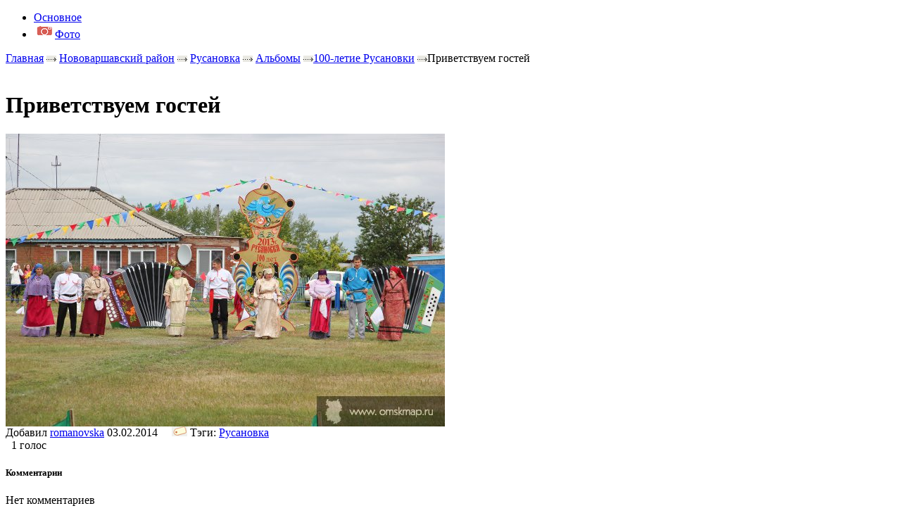

--- FILE ---
content_type: text/html; charset=UTF-8
request_url: http://www.omskmap.ru/point/rysanovka/photo/3049
body_size: 6340
content:
<!DOCTYPE html PUBLIC "-//W3C//DTD XHTML 1.0 Transitional//EN" "http://www.w3.org/TR/xhtml1/DTD/xhtml1-transitional.dtd">
<html xmlns="http://www.w3.org/1999/xhtml">
<head>
  <title>&laquo;Приветствуем гостей&raquo; Просмотр фотографии :: точка &laquo;Русановка&raquo; :: Нововаршавский район :: Омская область на карте</title>
  <meta http-equiv="Content-Type" content="text/html; charset=UTF-8" />
  <link rel="shortcut icon" href="/favicon.ico" />
  <link rel="stylesheet" type="text/css" href="/css/userstyle.css" />
  <!--[if IE]><link rel="stylesheet" type="text/css" href="/css/ie.css" /><![endif]-->
  <link rel="stylesheet" type="text/css" href="/css/jquery.rating.css" />  
<script type="text/javascript">live_site_url = 'http://www.omskmap.ru'</script>
  <script type="text/javascript" src="/js/swfobject.js"></script>
  <script type="text/javascript" src="//maps.googleapis.com/maps/api/js?v=3&amp;libraries=geometry&amp;sensor=false"></script><script type="text/javascript" src="/js/mypolyline.js"></script>
  <script type="text/javascript" src="/js/jquery.min.js"></script>
  <script type="text/javascript" src="/js/rating.js"></script>
  <script type="text/javascript" src="/js/jquery.autogrow.js"></script>
  <script type="text/javascript" src="/js/js_scroll/jquery.scrollTo-min.js"></script>
  <script type="text/javascript" src="/js/js_scroll/jquery.serialScroll-min.js"></script>  <script type="text/javascript" src="/js/jquery.lightbox-0.5.js"></script>  <link rel="stylesheet" type="text/css" href="/css/jquery.lightbox-0.5.css" />  
  <script type="text/javascript" src="/js/jquery_ui/jquery.ui.core.js"></script>  <script type="text/javascript" src="/js/jquery_ui/jquery.ui.widget.js"></script>  <script type="text/javascript" src="/js/jquery_ui/datepicker/jquery.ui.datepicker.js"></script>  
  <script type="text/javascript" src="/js/jquery_ui/datepicker/jquery.ui.datepicker-ru.js"></script>  
  <link rel="stylesheet" type="text/css" href="/css/jquery_ui/jquery.ui.theme.css" />  <link rel="stylesheet" type="text/css" href="/css/jquery_ui/jquery.ui.core.css" />  <link rel="stylesheet" type="text/css" href="/css/jquery_ui/datepicker/jquery.ui.datepicker.css" />  <style type="text/css">
    * html #districts_list ul{                
      filter: progid:DXImageTransform.Microsoft.AlphaImageLoader(src='http://www.omskmap.ru/img/userpage/districts_list_back.png', sizingMethod='image');
      background: none;
      }
  </style>
  <link rel="stylesheet" href="https://maxcdn.bootstrapcdn.com/font-awesome/4.4.0/css/font-awesome.min.css">
</head>
<!--
<body  onunload="GUnload()" >
-->
<body>
  <div id="container">
    <div id="content">
      <div id="point_content_left">
	<div id="base_substrate_middle"><div id="base_substrate_bottom"><div id="base_substrate_top">
		<ul class="tabs">
	<li id="tabMain" >
		<div class="middle"><div class="right"><div class="left">					
			<a href="/point/rysanovka/main">Основное</a>		</div></div></div>
	</li>
	<li id="tabFoto" class="selected">
		<div class="middle"><div class="right"><div class="left">			
			<a href="/point/rysanovka/albums"><span class="icon"><img src="/img/userpage/photo_icon.png" alt="" /></span><span>Фото</span></a>		</div></div></div>
	</li>
</ul>
		<div id="info">
			<div id="navigation">
				<a href="/" title="Перейти на главную страницу">Главная</a>&nbsp;<img src="/img/userpage/_arrow.jpg" alt="" class="nav_sep" /> 
				<a href="/district/novovarshavskiy" title="Нововаршавский район">Нововаршавский район</a>&nbsp;<img src="/img/userpage/_arrow.jpg" alt="" class="nav_sep" /> 
				<a href="/point/rysanovka" title="Точка «Русановка»">Русановка</a>&nbsp;<img src="/img/userpage/_arrow.jpg" alt="" class="nav_sep" /> 
				<a href="/point/rysanovka/albums" title="Альбомы">Альбомы</a>&nbsp;<img src="/img/userpage/_arrow.jpg" alt="" class="nav_sep" /><a href="/point/rysanovka/list_photos/523" title="100-летие Русановки">100-летие Русановки</a>&nbsp;<img src="/img/userpage/_arrow.jpg" alt="" class="nav_sep" />Приветствуем гостей			</div>
			﻿<div id="one_foto">
	<h1>Приветствуем гостей</h1>
	<div class="intro"></div>
	<div class="big_image">
		<img src="/img/userfiles/images/contenttype_photos_3049.jpg" alt="Приветствуем гостей" title="Приветствуем гостей" />	</div>
<!--{}-->
	<div class="clr"></div>
	<div class="green_line"></div>
	<div class="article_info">
		<div class="tags_auth">
			Добавил <a href="/users/view/romanovska">romanovska</a> 03.02.2014			&nbsp;&nbsp;&nbsp;
							<img src="/img/tags.jpg" alt="" /> 		
				Тэги:  <a href="/tag/Русановка">Русановка</a>						<div class="clr"></div>
		</div>
		<div class="vote">
			<div class="rating_area" id="rating_area_4466"><div class="stars"><div class="star star_readonly star_on "><a title="" ></a></div><div class="star star_readonly star_on "><a title="" ></a></div><div class="star star_readonly star_on "><a title="" ></a></div><div class="star star_readonly  "><a title="" ></a></div><div class="star star_readonly  "><a title="" ></a></div></div><span class="counts">&nbsp;&nbsp;1 голос</span></div>		</div>
		<div class="clr"></div>
	</div>
	<div id="comment_for_foto">
	<h5 id="comments">Комментарии</h5>
	<div class="gr_line"></div>
				<p> Нет комментариев</p>
	</div>
	<div id="add_comment">
		<div class="link">
			<img src="/img/userpage/plus.jpg" alt="" />			<span>Добавить комментарий</span>
		</div>
	</div>
<script type="text/javascript" language="javascript1.2">
// <![CDATA[
			$("#add_comment .link").click(function () {
	     document.location = '/users/login/1/?redirect=/point/rysanovka/photo/3049';
	    });
	    $(document).ready(function(){
		$("#textarea_div").hide();
		$(document).ready (function() {
			$('textarea.expanding').autogrow();
		});
	});
// ]]>
</script></div>			<div class="clr"></div>
			<script type="text/javascript" src="//yandex.st/share/share.js" charset="utf-8"></script>
			<div class="yashare-auto-init" data-yashareL10n="ru" data-yashareType="button" data-yashareQuickServices="yaru,vkontakte,facebook,twitter,odnoklassniki,moimir,lj,friendfeed"></div>
		</div>		
	</div></div></div>		
</div>
<div id="point_content_right">
	<h2><img src="/img/userpage/point_icon.jpg" alt="" />&nbsp;Русановка</h2>
	<p class="who_add">
		Добавлено  <a href="/users/view/flaster">flaster</a>		17 лет		назад
	</p>
	<div id="map_wrap">
		<div id="map_eq">
			<select ondblclick="jumpToPoint()" onchange="highlight(this.selectedIndex)" size="14" id="pointList">
				<option>&nbsp;</option>
			</select>
			<input type="button" onclick="deleteAllPoints()" value="Удалить все точки" class="button" id="del_all_point"/>
			<textarea class="encodeBox" id="encodedPolyline" name="data[District][encoded_polyline]" cols="10" rows="5">abtfIahpeMcfKiyBkXhoFy~KsjDfSmdEirIewBuv@~eBqbFor@i]z{Du{@?gxB|oUovCmnMe}BnyCll@hoF{rEbhYn{@?uoAh}La}BldEqrE{{DojAjoFm|EoyCsmBhvIahEqnBi`A}pCdb@glAnmBihCaSyhh@keAa{@{lE`pJavH}pCab@ldEusIytAc}N}~I|iA_mE_IglA~z@dP_SihC_IuqG~{BkdE_X{tA~p@a{@_l@or@~iAqnB`hBucAbkCm}AdcBb{@huCsnB~HjhCjkCucAd`A_fBjhBa{@d{@ytAf{@khCheA{pC`XsnBh`AglAh{@ztAjoA{tAdg@ia@fl@ha@noAfn@fl@gn@pF}gAgg@or@qKwv@h{@qpAvkAal@~wDulO{zA{cB~e@s}B`rAgCxmBtyDtw@sG~}@nr@jkBxg@hz@a]n^uaBliAiCx|@urAtbBd_@fp@knArKqaAqYcwBujAucAcIcwB?o`GxoA_fB~cB{tAvjA|i@t`AeP_DjhCnq@flArv@}i@fSewBdiBqGlxBdPhzD~eBaDxtAxzCtaBeIxdGtK|uGpA|dHkEbjAog@nyCzZjp@jwFp_B`fAj_A|_@zi@rg@ztAlJ`yAed~EkEv_Cz}GhyBr_Gv_CbRrVohBbe`@</textarea>
			<textarea class="encodeBox" id="encodedLevels" name="data[District][encoded_levels]" cols="10" rows="5">BBBBBBBBBBBBBBBBBBBBBBBBBBBBBBBBBBBBBBBBBBBBBBBBBBBBBBBBBBBBBBBBBBBBBBBBBBBBBBBBBBBBBBBBBBBBBBBBBBBBBBBBBBBBBBBBBBBB</textarea>
			<input type="hidden" value="" class="text" name="data[District][center_lat]" id="center_lat"/>
			<input type="hidden" value="" class="text" name="data[District][center_lng]" id="center_lng"/>
			<input type="hidden" value="" class="text" name="data[District][initial_zoom]" id="zoom"/>
		</div>
		<h3>Посмотреть на карте <img src="/img/userpage/down_arrow.jpg" alt="" /></h3>
		<div id="map_substrate">
			<div id="map_block">
				<div id="map_canvas"></div>
			</div>
		</div>
	</div>
	<div class="separator"></div>
	<div class="info_block_middle"><div class="info_block_bottom"><div class="info_block_top">
	<h3><img src="/img/userpage/green_star.jpg" alt="" />&nbsp;Популярные точки района</h3>
<p>Русановка <small>(Материалов: 23)</small></p><p><a href="/point/novovarshavka">Нововаршавка</a> <small>(Материалов: 13)</small></p><p><a href="/point/zarechnoe">Заречное</a> <small>(Материалов: 6)</small></p><p><a href="/point/novorossiika">Новороссийка</a> <small>(Материалов: 1)</small></p><p><a href="/point/ozero_koskol_">озеро Косколь</a> <small>(Материалов: 1)</small></p><p><a href="/point/lubovskii_0">Любовский</a> <small>(Материалов: 1)</small></p><div class="separator"></div>		
</div></div></div>	<div class="separator"></div>
	<div class="info_block_middle"><div class="info_block_bottom"><div class="info_block_top">
	<h3><img src="/img/userpage/lampa_icon.jpg" alt="" />&nbsp;ТАКЖЕ МОЖНО ПОСМОТРЕТЬ:</h3>
			<div class="item">
			<a href="/point/tara/link/89"><img src="/img/userfiles/thumbs/contenttype_weblinks_89_small.jpg" width="33" height="33" alt="" /></a>			<div>
			<a href="/point/tara/link/89">Сайт газеты &quot;Тарское Прииртышье&quot;</a>			</div>
			<p>
				<a href="/point/tara/link/89#comments"><img src="/img/userpage/buble.jpg" alt="" /></a>				0 комментариев 
				
				| Автор: <a href="/users/view/tar4anin">tar4anin</a>			</p>			
		</div>
		<div class="clr"></div>		
			<div class="item">
			<a href="/point/yst_shish/lore/170"><img src="/img/userfiles/thumbs/default_small.jpg" width="33" height="33" alt="" /></a>			<div>
			<a href="/point/yst_shish/lore/170">История посёлка</a>			</div>
			<p>
				<a href="/point/yst_shish/lore/170#comments"><img src="/img/userpage/buble.jpg" alt="" /></a>				0 комментариев 
				
				| Автор: <a href="/users/view/Styd">Styd</a>			</p>			
		</div>
		<div class="clr"></div>		
			<div class="item">
			<a href="/point/hytor_iarmarochnyi/photo/2664"><img src="/img/userfiles/thumbs/contenttype_photos_2664_small.jpg" width="33" height="33" alt="" /></a>			<div>
			<a href="/point/hytor_iarmarochnyi/photo/2664">Галина Иосифовна Терентьева и Ананьев В.В. декабрь 2012 г.</a>			</div>
			<p>
				<a href="/point/hytor_iarmarochnyi/photo/2664#comments"><img src="/img/userpage/buble.jpg" alt="" /></a>				0 комментариев 
				
				| Автор: <a href="/users/view/banan">banan</a>			</p>			
		</div>
		<div class="clr"></div>		
			<div class="item">
			<a href="/point/takmyk/photo/308"><img src="/img/userfiles/thumbs/contenttype_photos_308_small.jpg" width="33" height="33" alt="" /></a>			<div>
			<a href="/point/takmyk/photo/308">На острове</a>			</div>
			<p>
				<a href="/point/takmyk/photo/308#comments"><img src="/img/userpage/buble.jpg" alt="" /></a>				5 комментариев 
				
				| Автор: <a href="/users/view/levkin">levkin</a>			</p>			
		</div>
		<div class="clr"></div>		
			<div class="item">
			<a href="/point/bol_sherech_e/photo/737"><img src="/img/userfiles/thumbs/contenttype_photos_737_small.jpg" width="33" height="33" alt="" /></a>			<div>
			<a href="/point/bol_sherech_e/photo/737">На деревне</a>			</div>
			<p>
				<a href="/point/bol_sherech_e/photo/737#comments"><img src="/img/userpage/buble.jpg" alt="" /></a>				0 комментариев 
				
				| Автор: <a href="/users/view/AAP">AAP</a>			</p>			
		</div>
		<div class="clr"></div>		
		
</div></div></div>	<div class="separator"></div>
			<a href="/users/login/2" id="banner_add_content"><img src="/img/userpage/banner_add_content.jpg" alt="" /></a>		
	<div class="separator"></div>
	
	<div class="info_block_middle">
		<!--banner2-->

	</div>
	
</div>
<script type="text/javascript">
// <![CDATA[
function map1(lat, lng, zoom)
	{
//		if (!GBrowserIsCompatible()) {
//			alert('Your browser is not compatible with the Google Maps API');
//			return;
//		}
		if (typeof lat == 'undefined') {
		    lat = 54.97120962952328;
		}
		if (typeof lng == 'undefined') {
		    lng = 73.3938217163086;
		}
		if (typeof zoom == 'undefined') {
		    zoom = 9;
		}		
//		document.map = new GMap2(document.getElementById("map_canvas"));
//		document.map.setCenter(new GLatLng(lat, lng), zoom);

		document.map = new google.maps.Map(document.getElementById("map_canvas"),{
			center: new google.maps.LatLng(lat, lng),
			zoom: zoom,
			mapTypeId: google.maps.MapTypeId.ROADMAP,
			disableDefaultUI: true
		});
	}
	
	function showPoint() {
//		point = new GLatLng(54.124626, 74.554596);
		point = new google.maps.LatLng(54.124626, 74.554596);

		marker = createMarker(point, "green");
//		marker.disableDragging();
		marker.setDraggable(false);

//		document.map.addOverlay(marker);
	}
	
	$("#map_wrap h3").click(function () {
      if ($("#map_substrate").is(":hidden")) {
      	$("#map_wrap h3").addClass("h3");
        $("#map_substrate").slideDown("slow", function () {$("#map_wrap #map_canvas").show();});
      } else {
      	$("#map_wrap #map_canvas").hide();
        $("#map_substrate").slideUp("slow", function(){$("#map_wrap h3").removeClass("h3");});
      }
    });
	
	$(document).ready(function(){
		$("#map_substrate").hide();
		map1();
		showPoint();		
//		document.map.setCenter(new GLatLng(54.124626+0.16, 74.554596-0.33));
		document.map.setCenter(new google.maps.LatLng(54.124626+0.16, 74.554596-0.33));
	});
// ]]>
</script>
      <div class="clr">&nbsp;</div>
    </div>
    <div id="header_wrap">
      ﻿<div id="header">
	<div id="logo_container">
		<a href="/"><img src="/img/userpage/logo.png" alt="" /></a>	</div>
						<div id="auth_form">
				 <form action="/users/login" method="post" id="LoginForm">
					<div class="input"><label for="user_username">Логин</label><input name="data[User][username]" type="text" value="" id="user_username" /></div>					<div class="input"><label for="user_passwd">Пароль</label><input type="password" name="data[User][passwd]" value="" id="user_passwd" /></div>					<img src="/img/./userpage/login_submit_pic.jpg" onclick="document.getElementById('LoginForm').submit();" alt="Войти" class="auth_submit" />					<div class="submit"><input type="submit" value="Вход" /></div>					<div class="links">
						<a href="/users/registration">Регистрация</a>						<span>|</span>
						<a href="/users/forget_pass">Забыли пароль?</a>					</div>
				</form>
			</div>
			<script async="async" src="https://w.uptolike.com/widgets/v1/zp.js?pid=1570542" type="text/javascript"></script>
</div> 
      <div id="menu">
	<ul>
		<li><a href="/"><span id="menu_home">Главная</span></a></li>
		<li id="district">
			<a href="/map.html" id="district_link"><span id="menu_districts">Районы</span></a>			<div id="districts_list">
				<ul>
											<li>						
							<a href="/district/azovskiy">Азовский</a>						</li>					
											<li>						
							<a href="/district/bolsherechenskiy">Большереченский</a>						</li>					
											<li>						
							<a href="/district/bolsheukovskiy">Большеуковский</a>						</li>					
											<li>						
							<a href="/district/gorkovskiy">Горьковский</a>						</li>					
											<li>						
							<a href="/district/znamenskiy">Знаменский</a>						</li>					
											<li>						
							<a href="/district/isilkulskiy">Исилькульский</a>						</li>					
											<li>						
							<a href="/district/kalachinskiy">Калачинский</a>						</li>					
											<li>						
							<a href="/district/kolosovskiy">Колосовский</a>						</li>					
											<li>						
							<a href="/district/kormilovskiy">Кормиловский</a>						</li>					
											<li>						
							<a href="/district/krutinskiy">Крутинский</a>						</li>					
											<li>						
							<a href="/district/lyubinskiy">Любинский</a>						</li>					
											<li>						
							<a href="/district/maryanovskiy">Марьяновский</a>						</li>					
											<li>						
							<a href="/district/moskalenskiy">Москаленский</a>						</li>					
											<li>						
							<a href="/district/muromcevskiy">Муромцевский</a>						</li>					
											<li>						
							<a href="/district/nazyvaevskiy">Называевский</a>						</li>					
											<li>						
							<a href="/district/nijneomskiy">Нижнеомский</a>						</li>					
											<li>						
							<a href="/district/novovarshavskiy">Нововаршавский</a>						</li>					
											<li>						
							<a href="/district/odesskiy">Одесский</a>						</li>					
											<li>						
							<a href="/district/okoneshnikovskiy">Оконешниковский</a>						</li>					
											<li>						
							<a href="/district/omskiy">Омский</a>						</li>					
											<li>						
							<a href="/district/pavlogradskiy">Павлоградский</a>						</li>					
											<li>						
							<a href="/district/poltavskiy">Полтавский</a>						</li>					
											<li>						
							<a href="/district/russkopolyanskiy">Русско-Полянский</a>						</li>					
											<li>						
							<a href="/district/sargatskiy">Саргатский</a>						</li>					
											<li>						
							<a href="/district/sedelnikovskiy">Седельниковский</a>						</li>					
											<li>						
							<a href="/district/tavricheskiy">Таврический</a>						</li>					
											<li>						
							<a href="/district/tarskiy">Тарский</a>						</li>					
											<li>						
							<a href="/district/tevrizskiy">Тевризский</a>						</li>					
											<li>						
							<a href="/district/tyukalinskiy">Тюкалинский</a>						</li>					
											<li>						
							<a href="/district/ustishimskiy">Усть-Ишимский</a>						</li>					
											<li>						
							<a href="/district/cherlakskiy">Черлакский</a>						</li>					
											<li>						
							<a href="/district/sherbakulskiy">Шербакульский</a>						</li>					
									</ul>
			</div>
		</li>
		<li><a href="/about"><span id="menu_project">О проекте</span></a></li>
		<li><a href="/contacts"><span id="menu_contact">Контакты</span></a></li>
		<li><a href="/help"><span id="menu_help">Помощь</span></a></li>
		<li style="width:0px">&nbsp;</li>
	</ul>
	<div id="search">
		<form id="SearchForm" action="/search" method="get">
			<table id="search_table">
				<tr>
					<td class="cell">
						<div class="input">
									<input id="search_text" type="text" name="q" onblur="if(this.value=='') this.value='поиск...';" onfocus="if(this.value=='поиск...') this.value='';" value="поиск..."/>
						</div>
					</td>
					<td>
						<img src="/img/userpage/search_submit_pic.jpg" onclick="document.getElementById('SearchForm').submit();" class="search_submit" alt="" />						<div class="submit"><input type="submit" value="Submit" /></div>					</td>
				</tr>
			</table>
		</form>					
	</div>				
</div>
<script type="text/javascript">
$("#district").hover(
      function () {      	
        $("#district_link").addClass("hover");
        $("#districts_list").show();
      }, 
      function () {
        $("#district_link").removeClass("hover");
        $("#districts_list").hide();
      }
    );
</script>    </div>
    <div id="footer">
      <p>&copy; 2008 - 2026 Проект &laquo;Омская область на карте&raquo;</p>
      <p>Все права защищены.</p>
    </div>
	<!--banner1-->
	  </div> 
<a href="http://www.a2design.ru" style="position:absolute;top:-10000px;" title="Омск - создание сайтов. А2 Дизайн" rel="nofollow">Омск - создание сайтов</a>
  
<script src="http://www.google-analytics.com/urchin.js" type="text/javascript">
</script>
<script type="text/javascript">
_uacct = "UA-4239909-1";
urchinTracker();
</script>

</body>
</html><script async="async" src="https://w.uptolike.com/widgets/v1/zp.js?pid=1252018" type="text/javascript"></script>
<!-- 1e07c1be --> 


--- FILE ---
content_type: application/javascript;charset=utf-8
request_url: https://w.uptolike.com/widgets/v1/version.js?cb=cb__utl_cb_share_1768740686715593
body_size: 396
content:
cb__utl_cb_share_1768740686715593('1ea92d09c43527572b24fe052f11127b');